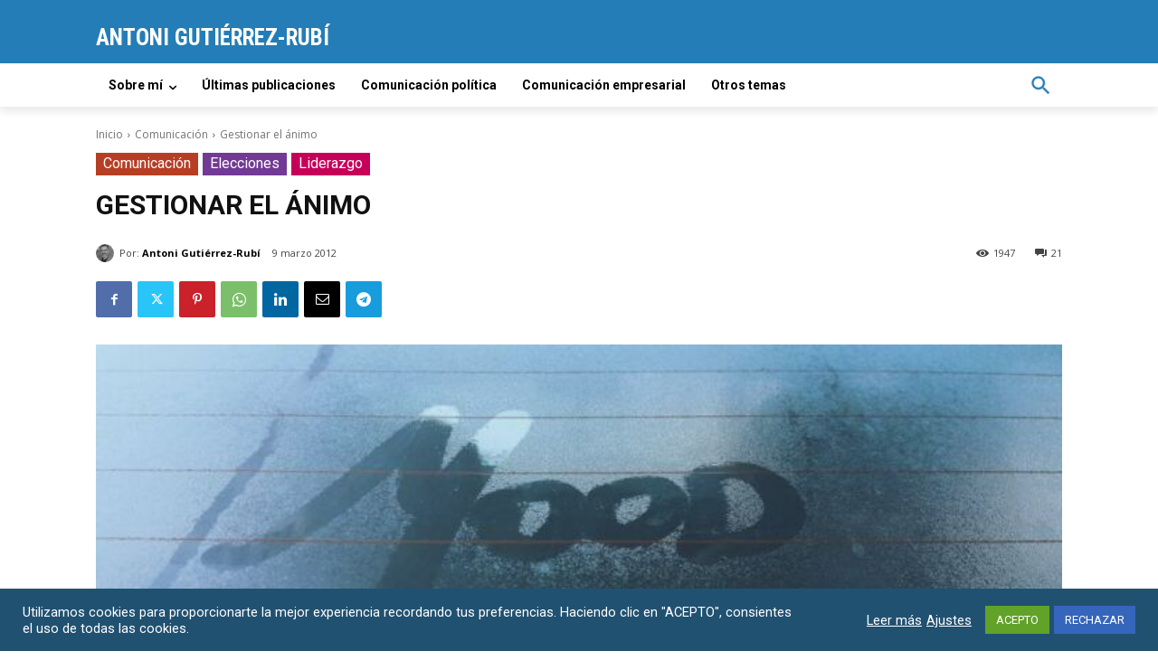

--- FILE ---
content_type: text/html; charset=utf-8
request_url: https://www.google.com/recaptcha/api2/anchor?ar=1&k=6Lc57zQcAAAAALkajFY3bZDiZ5b5RAGbc8-zK-53&co=aHR0cHM6Ly93d3cuZ3V0aWVycmV6LXJ1YmkuZXM6NDQz&hl=en&v=PoyoqOPhxBO7pBk68S4YbpHZ&size=invisible&anchor-ms=20000&execute-ms=30000&cb=ed81mvs79l1g
body_size: 48791
content:
<!DOCTYPE HTML><html dir="ltr" lang="en"><head><meta http-equiv="Content-Type" content="text/html; charset=UTF-8">
<meta http-equiv="X-UA-Compatible" content="IE=edge">
<title>reCAPTCHA</title>
<style type="text/css">
/* cyrillic-ext */
@font-face {
  font-family: 'Roboto';
  font-style: normal;
  font-weight: 400;
  font-stretch: 100%;
  src: url(//fonts.gstatic.com/s/roboto/v48/KFO7CnqEu92Fr1ME7kSn66aGLdTylUAMa3GUBHMdazTgWw.woff2) format('woff2');
  unicode-range: U+0460-052F, U+1C80-1C8A, U+20B4, U+2DE0-2DFF, U+A640-A69F, U+FE2E-FE2F;
}
/* cyrillic */
@font-face {
  font-family: 'Roboto';
  font-style: normal;
  font-weight: 400;
  font-stretch: 100%;
  src: url(//fonts.gstatic.com/s/roboto/v48/KFO7CnqEu92Fr1ME7kSn66aGLdTylUAMa3iUBHMdazTgWw.woff2) format('woff2');
  unicode-range: U+0301, U+0400-045F, U+0490-0491, U+04B0-04B1, U+2116;
}
/* greek-ext */
@font-face {
  font-family: 'Roboto';
  font-style: normal;
  font-weight: 400;
  font-stretch: 100%;
  src: url(//fonts.gstatic.com/s/roboto/v48/KFO7CnqEu92Fr1ME7kSn66aGLdTylUAMa3CUBHMdazTgWw.woff2) format('woff2');
  unicode-range: U+1F00-1FFF;
}
/* greek */
@font-face {
  font-family: 'Roboto';
  font-style: normal;
  font-weight: 400;
  font-stretch: 100%;
  src: url(//fonts.gstatic.com/s/roboto/v48/KFO7CnqEu92Fr1ME7kSn66aGLdTylUAMa3-UBHMdazTgWw.woff2) format('woff2');
  unicode-range: U+0370-0377, U+037A-037F, U+0384-038A, U+038C, U+038E-03A1, U+03A3-03FF;
}
/* math */
@font-face {
  font-family: 'Roboto';
  font-style: normal;
  font-weight: 400;
  font-stretch: 100%;
  src: url(//fonts.gstatic.com/s/roboto/v48/KFO7CnqEu92Fr1ME7kSn66aGLdTylUAMawCUBHMdazTgWw.woff2) format('woff2');
  unicode-range: U+0302-0303, U+0305, U+0307-0308, U+0310, U+0312, U+0315, U+031A, U+0326-0327, U+032C, U+032F-0330, U+0332-0333, U+0338, U+033A, U+0346, U+034D, U+0391-03A1, U+03A3-03A9, U+03B1-03C9, U+03D1, U+03D5-03D6, U+03F0-03F1, U+03F4-03F5, U+2016-2017, U+2034-2038, U+203C, U+2040, U+2043, U+2047, U+2050, U+2057, U+205F, U+2070-2071, U+2074-208E, U+2090-209C, U+20D0-20DC, U+20E1, U+20E5-20EF, U+2100-2112, U+2114-2115, U+2117-2121, U+2123-214F, U+2190, U+2192, U+2194-21AE, U+21B0-21E5, U+21F1-21F2, U+21F4-2211, U+2213-2214, U+2216-22FF, U+2308-230B, U+2310, U+2319, U+231C-2321, U+2336-237A, U+237C, U+2395, U+239B-23B7, U+23D0, U+23DC-23E1, U+2474-2475, U+25AF, U+25B3, U+25B7, U+25BD, U+25C1, U+25CA, U+25CC, U+25FB, U+266D-266F, U+27C0-27FF, U+2900-2AFF, U+2B0E-2B11, U+2B30-2B4C, U+2BFE, U+3030, U+FF5B, U+FF5D, U+1D400-1D7FF, U+1EE00-1EEFF;
}
/* symbols */
@font-face {
  font-family: 'Roboto';
  font-style: normal;
  font-weight: 400;
  font-stretch: 100%;
  src: url(//fonts.gstatic.com/s/roboto/v48/KFO7CnqEu92Fr1ME7kSn66aGLdTylUAMaxKUBHMdazTgWw.woff2) format('woff2');
  unicode-range: U+0001-000C, U+000E-001F, U+007F-009F, U+20DD-20E0, U+20E2-20E4, U+2150-218F, U+2190, U+2192, U+2194-2199, U+21AF, U+21E6-21F0, U+21F3, U+2218-2219, U+2299, U+22C4-22C6, U+2300-243F, U+2440-244A, U+2460-24FF, U+25A0-27BF, U+2800-28FF, U+2921-2922, U+2981, U+29BF, U+29EB, U+2B00-2BFF, U+4DC0-4DFF, U+FFF9-FFFB, U+10140-1018E, U+10190-1019C, U+101A0, U+101D0-101FD, U+102E0-102FB, U+10E60-10E7E, U+1D2C0-1D2D3, U+1D2E0-1D37F, U+1F000-1F0FF, U+1F100-1F1AD, U+1F1E6-1F1FF, U+1F30D-1F30F, U+1F315, U+1F31C, U+1F31E, U+1F320-1F32C, U+1F336, U+1F378, U+1F37D, U+1F382, U+1F393-1F39F, U+1F3A7-1F3A8, U+1F3AC-1F3AF, U+1F3C2, U+1F3C4-1F3C6, U+1F3CA-1F3CE, U+1F3D4-1F3E0, U+1F3ED, U+1F3F1-1F3F3, U+1F3F5-1F3F7, U+1F408, U+1F415, U+1F41F, U+1F426, U+1F43F, U+1F441-1F442, U+1F444, U+1F446-1F449, U+1F44C-1F44E, U+1F453, U+1F46A, U+1F47D, U+1F4A3, U+1F4B0, U+1F4B3, U+1F4B9, U+1F4BB, U+1F4BF, U+1F4C8-1F4CB, U+1F4D6, U+1F4DA, U+1F4DF, U+1F4E3-1F4E6, U+1F4EA-1F4ED, U+1F4F7, U+1F4F9-1F4FB, U+1F4FD-1F4FE, U+1F503, U+1F507-1F50B, U+1F50D, U+1F512-1F513, U+1F53E-1F54A, U+1F54F-1F5FA, U+1F610, U+1F650-1F67F, U+1F687, U+1F68D, U+1F691, U+1F694, U+1F698, U+1F6AD, U+1F6B2, U+1F6B9-1F6BA, U+1F6BC, U+1F6C6-1F6CF, U+1F6D3-1F6D7, U+1F6E0-1F6EA, U+1F6F0-1F6F3, U+1F6F7-1F6FC, U+1F700-1F7FF, U+1F800-1F80B, U+1F810-1F847, U+1F850-1F859, U+1F860-1F887, U+1F890-1F8AD, U+1F8B0-1F8BB, U+1F8C0-1F8C1, U+1F900-1F90B, U+1F93B, U+1F946, U+1F984, U+1F996, U+1F9E9, U+1FA00-1FA6F, U+1FA70-1FA7C, U+1FA80-1FA89, U+1FA8F-1FAC6, U+1FACE-1FADC, U+1FADF-1FAE9, U+1FAF0-1FAF8, U+1FB00-1FBFF;
}
/* vietnamese */
@font-face {
  font-family: 'Roboto';
  font-style: normal;
  font-weight: 400;
  font-stretch: 100%;
  src: url(//fonts.gstatic.com/s/roboto/v48/KFO7CnqEu92Fr1ME7kSn66aGLdTylUAMa3OUBHMdazTgWw.woff2) format('woff2');
  unicode-range: U+0102-0103, U+0110-0111, U+0128-0129, U+0168-0169, U+01A0-01A1, U+01AF-01B0, U+0300-0301, U+0303-0304, U+0308-0309, U+0323, U+0329, U+1EA0-1EF9, U+20AB;
}
/* latin-ext */
@font-face {
  font-family: 'Roboto';
  font-style: normal;
  font-weight: 400;
  font-stretch: 100%;
  src: url(//fonts.gstatic.com/s/roboto/v48/KFO7CnqEu92Fr1ME7kSn66aGLdTylUAMa3KUBHMdazTgWw.woff2) format('woff2');
  unicode-range: U+0100-02BA, U+02BD-02C5, U+02C7-02CC, U+02CE-02D7, U+02DD-02FF, U+0304, U+0308, U+0329, U+1D00-1DBF, U+1E00-1E9F, U+1EF2-1EFF, U+2020, U+20A0-20AB, U+20AD-20C0, U+2113, U+2C60-2C7F, U+A720-A7FF;
}
/* latin */
@font-face {
  font-family: 'Roboto';
  font-style: normal;
  font-weight: 400;
  font-stretch: 100%;
  src: url(//fonts.gstatic.com/s/roboto/v48/KFO7CnqEu92Fr1ME7kSn66aGLdTylUAMa3yUBHMdazQ.woff2) format('woff2');
  unicode-range: U+0000-00FF, U+0131, U+0152-0153, U+02BB-02BC, U+02C6, U+02DA, U+02DC, U+0304, U+0308, U+0329, U+2000-206F, U+20AC, U+2122, U+2191, U+2193, U+2212, U+2215, U+FEFF, U+FFFD;
}
/* cyrillic-ext */
@font-face {
  font-family: 'Roboto';
  font-style: normal;
  font-weight: 500;
  font-stretch: 100%;
  src: url(//fonts.gstatic.com/s/roboto/v48/KFO7CnqEu92Fr1ME7kSn66aGLdTylUAMa3GUBHMdazTgWw.woff2) format('woff2');
  unicode-range: U+0460-052F, U+1C80-1C8A, U+20B4, U+2DE0-2DFF, U+A640-A69F, U+FE2E-FE2F;
}
/* cyrillic */
@font-face {
  font-family: 'Roboto';
  font-style: normal;
  font-weight: 500;
  font-stretch: 100%;
  src: url(//fonts.gstatic.com/s/roboto/v48/KFO7CnqEu92Fr1ME7kSn66aGLdTylUAMa3iUBHMdazTgWw.woff2) format('woff2');
  unicode-range: U+0301, U+0400-045F, U+0490-0491, U+04B0-04B1, U+2116;
}
/* greek-ext */
@font-face {
  font-family: 'Roboto';
  font-style: normal;
  font-weight: 500;
  font-stretch: 100%;
  src: url(//fonts.gstatic.com/s/roboto/v48/KFO7CnqEu92Fr1ME7kSn66aGLdTylUAMa3CUBHMdazTgWw.woff2) format('woff2');
  unicode-range: U+1F00-1FFF;
}
/* greek */
@font-face {
  font-family: 'Roboto';
  font-style: normal;
  font-weight: 500;
  font-stretch: 100%;
  src: url(//fonts.gstatic.com/s/roboto/v48/KFO7CnqEu92Fr1ME7kSn66aGLdTylUAMa3-UBHMdazTgWw.woff2) format('woff2');
  unicode-range: U+0370-0377, U+037A-037F, U+0384-038A, U+038C, U+038E-03A1, U+03A3-03FF;
}
/* math */
@font-face {
  font-family: 'Roboto';
  font-style: normal;
  font-weight: 500;
  font-stretch: 100%;
  src: url(//fonts.gstatic.com/s/roboto/v48/KFO7CnqEu92Fr1ME7kSn66aGLdTylUAMawCUBHMdazTgWw.woff2) format('woff2');
  unicode-range: U+0302-0303, U+0305, U+0307-0308, U+0310, U+0312, U+0315, U+031A, U+0326-0327, U+032C, U+032F-0330, U+0332-0333, U+0338, U+033A, U+0346, U+034D, U+0391-03A1, U+03A3-03A9, U+03B1-03C9, U+03D1, U+03D5-03D6, U+03F0-03F1, U+03F4-03F5, U+2016-2017, U+2034-2038, U+203C, U+2040, U+2043, U+2047, U+2050, U+2057, U+205F, U+2070-2071, U+2074-208E, U+2090-209C, U+20D0-20DC, U+20E1, U+20E5-20EF, U+2100-2112, U+2114-2115, U+2117-2121, U+2123-214F, U+2190, U+2192, U+2194-21AE, U+21B0-21E5, U+21F1-21F2, U+21F4-2211, U+2213-2214, U+2216-22FF, U+2308-230B, U+2310, U+2319, U+231C-2321, U+2336-237A, U+237C, U+2395, U+239B-23B7, U+23D0, U+23DC-23E1, U+2474-2475, U+25AF, U+25B3, U+25B7, U+25BD, U+25C1, U+25CA, U+25CC, U+25FB, U+266D-266F, U+27C0-27FF, U+2900-2AFF, U+2B0E-2B11, U+2B30-2B4C, U+2BFE, U+3030, U+FF5B, U+FF5D, U+1D400-1D7FF, U+1EE00-1EEFF;
}
/* symbols */
@font-face {
  font-family: 'Roboto';
  font-style: normal;
  font-weight: 500;
  font-stretch: 100%;
  src: url(//fonts.gstatic.com/s/roboto/v48/KFO7CnqEu92Fr1ME7kSn66aGLdTylUAMaxKUBHMdazTgWw.woff2) format('woff2');
  unicode-range: U+0001-000C, U+000E-001F, U+007F-009F, U+20DD-20E0, U+20E2-20E4, U+2150-218F, U+2190, U+2192, U+2194-2199, U+21AF, U+21E6-21F0, U+21F3, U+2218-2219, U+2299, U+22C4-22C6, U+2300-243F, U+2440-244A, U+2460-24FF, U+25A0-27BF, U+2800-28FF, U+2921-2922, U+2981, U+29BF, U+29EB, U+2B00-2BFF, U+4DC0-4DFF, U+FFF9-FFFB, U+10140-1018E, U+10190-1019C, U+101A0, U+101D0-101FD, U+102E0-102FB, U+10E60-10E7E, U+1D2C0-1D2D3, U+1D2E0-1D37F, U+1F000-1F0FF, U+1F100-1F1AD, U+1F1E6-1F1FF, U+1F30D-1F30F, U+1F315, U+1F31C, U+1F31E, U+1F320-1F32C, U+1F336, U+1F378, U+1F37D, U+1F382, U+1F393-1F39F, U+1F3A7-1F3A8, U+1F3AC-1F3AF, U+1F3C2, U+1F3C4-1F3C6, U+1F3CA-1F3CE, U+1F3D4-1F3E0, U+1F3ED, U+1F3F1-1F3F3, U+1F3F5-1F3F7, U+1F408, U+1F415, U+1F41F, U+1F426, U+1F43F, U+1F441-1F442, U+1F444, U+1F446-1F449, U+1F44C-1F44E, U+1F453, U+1F46A, U+1F47D, U+1F4A3, U+1F4B0, U+1F4B3, U+1F4B9, U+1F4BB, U+1F4BF, U+1F4C8-1F4CB, U+1F4D6, U+1F4DA, U+1F4DF, U+1F4E3-1F4E6, U+1F4EA-1F4ED, U+1F4F7, U+1F4F9-1F4FB, U+1F4FD-1F4FE, U+1F503, U+1F507-1F50B, U+1F50D, U+1F512-1F513, U+1F53E-1F54A, U+1F54F-1F5FA, U+1F610, U+1F650-1F67F, U+1F687, U+1F68D, U+1F691, U+1F694, U+1F698, U+1F6AD, U+1F6B2, U+1F6B9-1F6BA, U+1F6BC, U+1F6C6-1F6CF, U+1F6D3-1F6D7, U+1F6E0-1F6EA, U+1F6F0-1F6F3, U+1F6F7-1F6FC, U+1F700-1F7FF, U+1F800-1F80B, U+1F810-1F847, U+1F850-1F859, U+1F860-1F887, U+1F890-1F8AD, U+1F8B0-1F8BB, U+1F8C0-1F8C1, U+1F900-1F90B, U+1F93B, U+1F946, U+1F984, U+1F996, U+1F9E9, U+1FA00-1FA6F, U+1FA70-1FA7C, U+1FA80-1FA89, U+1FA8F-1FAC6, U+1FACE-1FADC, U+1FADF-1FAE9, U+1FAF0-1FAF8, U+1FB00-1FBFF;
}
/* vietnamese */
@font-face {
  font-family: 'Roboto';
  font-style: normal;
  font-weight: 500;
  font-stretch: 100%;
  src: url(//fonts.gstatic.com/s/roboto/v48/KFO7CnqEu92Fr1ME7kSn66aGLdTylUAMa3OUBHMdazTgWw.woff2) format('woff2');
  unicode-range: U+0102-0103, U+0110-0111, U+0128-0129, U+0168-0169, U+01A0-01A1, U+01AF-01B0, U+0300-0301, U+0303-0304, U+0308-0309, U+0323, U+0329, U+1EA0-1EF9, U+20AB;
}
/* latin-ext */
@font-face {
  font-family: 'Roboto';
  font-style: normal;
  font-weight: 500;
  font-stretch: 100%;
  src: url(//fonts.gstatic.com/s/roboto/v48/KFO7CnqEu92Fr1ME7kSn66aGLdTylUAMa3KUBHMdazTgWw.woff2) format('woff2');
  unicode-range: U+0100-02BA, U+02BD-02C5, U+02C7-02CC, U+02CE-02D7, U+02DD-02FF, U+0304, U+0308, U+0329, U+1D00-1DBF, U+1E00-1E9F, U+1EF2-1EFF, U+2020, U+20A0-20AB, U+20AD-20C0, U+2113, U+2C60-2C7F, U+A720-A7FF;
}
/* latin */
@font-face {
  font-family: 'Roboto';
  font-style: normal;
  font-weight: 500;
  font-stretch: 100%;
  src: url(//fonts.gstatic.com/s/roboto/v48/KFO7CnqEu92Fr1ME7kSn66aGLdTylUAMa3yUBHMdazQ.woff2) format('woff2');
  unicode-range: U+0000-00FF, U+0131, U+0152-0153, U+02BB-02BC, U+02C6, U+02DA, U+02DC, U+0304, U+0308, U+0329, U+2000-206F, U+20AC, U+2122, U+2191, U+2193, U+2212, U+2215, U+FEFF, U+FFFD;
}
/* cyrillic-ext */
@font-face {
  font-family: 'Roboto';
  font-style: normal;
  font-weight: 900;
  font-stretch: 100%;
  src: url(//fonts.gstatic.com/s/roboto/v48/KFO7CnqEu92Fr1ME7kSn66aGLdTylUAMa3GUBHMdazTgWw.woff2) format('woff2');
  unicode-range: U+0460-052F, U+1C80-1C8A, U+20B4, U+2DE0-2DFF, U+A640-A69F, U+FE2E-FE2F;
}
/* cyrillic */
@font-face {
  font-family: 'Roboto';
  font-style: normal;
  font-weight: 900;
  font-stretch: 100%;
  src: url(//fonts.gstatic.com/s/roboto/v48/KFO7CnqEu92Fr1ME7kSn66aGLdTylUAMa3iUBHMdazTgWw.woff2) format('woff2');
  unicode-range: U+0301, U+0400-045F, U+0490-0491, U+04B0-04B1, U+2116;
}
/* greek-ext */
@font-face {
  font-family: 'Roboto';
  font-style: normal;
  font-weight: 900;
  font-stretch: 100%;
  src: url(//fonts.gstatic.com/s/roboto/v48/KFO7CnqEu92Fr1ME7kSn66aGLdTylUAMa3CUBHMdazTgWw.woff2) format('woff2');
  unicode-range: U+1F00-1FFF;
}
/* greek */
@font-face {
  font-family: 'Roboto';
  font-style: normal;
  font-weight: 900;
  font-stretch: 100%;
  src: url(//fonts.gstatic.com/s/roboto/v48/KFO7CnqEu92Fr1ME7kSn66aGLdTylUAMa3-UBHMdazTgWw.woff2) format('woff2');
  unicode-range: U+0370-0377, U+037A-037F, U+0384-038A, U+038C, U+038E-03A1, U+03A3-03FF;
}
/* math */
@font-face {
  font-family: 'Roboto';
  font-style: normal;
  font-weight: 900;
  font-stretch: 100%;
  src: url(//fonts.gstatic.com/s/roboto/v48/KFO7CnqEu92Fr1ME7kSn66aGLdTylUAMawCUBHMdazTgWw.woff2) format('woff2');
  unicode-range: U+0302-0303, U+0305, U+0307-0308, U+0310, U+0312, U+0315, U+031A, U+0326-0327, U+032C, U+032F-0330, U+0332-0333, U+0338, U+033A, U+0346, U+034D, U+0391-03A1, U+03A3-03A9, U+03B1-03C9, U+03D1, U+03D5-03D6, U+03F0-03F1, U+03F4-03F5, U+2016-2017, U+2034-2038, U+203C, U+2040, U+2043, U+2047, U+2050, U+2057, U+205F, U+2070-2071, U+2074-208E, U+2090-209C, U+20D0-20DC, U+20E1, U+20E5-20EF, U+2100-2112, U+2114-2115, U+2117-2121, U+2123-214F, U+2190, U+2192, U+2194-21AE, U+21B0-21E5, U+21F1-21F2, U+21F4-2211, U+2213-2214, U+2216-22FF, U+2308-230B, U+2310, U+2319, U+231C-2321, U+2336-237A, U+237C, U+2395, U+239B-23B7, U+23D0, U+23DC-23E1, U+2474-2475, U+25AF, U+25B3, U+25B7, U+25BD, U+25C1, U+25CA, U+25CC, U+25FB, U+266D-266F, U+27C0-27FF, U+2900-2AFF, U+2B0E-2B11, U+2B30-2B4C, U+2BFE, U+3030, U+FF5B, U+FF5D, U+1D400-1D7FF, U+1EE00-1EEFF;
}
/* symbols */
@font-face {
  font-family: 'Roboto';
  font-style: normal;
  font-weight: 900;
  font-stretch: 100%;
  src: url(//fonts.gstatic.com/s/roboto/v48/KFO7CnqEu92Fr1ME7kSn66aGLdTylUAMaxKUBHMdazTgWw.woff2) format('woff2');
  unicode-range: U+0001-000C, U+000E-001F, U+007F-009F, U+20DD-20E0, U+20E2-20E4, U+2150-218F, U+2190, U+2192, U+2194-2199, U+21AF, U+21E6-21F0, U+21F3, U+2218-2219, U+2299, U+22C4-22C6, U+2300-243F, U+2440-244A, U+2460-24FF, U+25A0-27BF, U+2800-28FF, U+2921-2922, U+2981, U+29BF, U+29EB, U+2B00-2BFF, U+4DC0-4DFF, U+FFF9-FFFB, U+10140-1018E, U+10190-1019C, U+101A0, U+101D0-101FD, U+102E0-102FB, U+10E60-10E7E, U+1D2C0-1D2D3, U+1D2E0-1D37F, U+1F000-1F0FF, U+1F100-1F1AD, U+1F1E6-1F1FF, U+1F30D-1F30F, U+1F315, U+1F31C, U+1F31E, U+1F320-1F32C, U+1F336, U+1F378, U+1F37D, U+1F382, U+1F393-1F39F, U+1F3A7-1F3A8, U+1F3AC-1F3AF, U+1F3C2, U+1F3C4-1F3C6, U+1F3CA-1F3CE, U+1F3D4-1F3E0, U+1F3ED, U+1F3F1-1F3F3, U+1F3F5-1F3F7, U+1F408, U+1F415, U+1F41F, U+1F426, U+1F43F, U+1F441-1F442, U+1F444, U+1F446-1F449, U+1F44C-1F44E, U+1F453, U+1F46A, U+1F47D, U+1F4A3, U+1F4B0, U+1F4B3, U+1F4B9, U+1F4BB, U+1F4BF, U+1F4C8-1F4CB, U+1F4D6, U+1F4DA, U+1F4DF, U+1F4E3-1F4E6, U+1F4EA-1F4ED, U+1F4F7, U+1F4F9-1F4FB, U+1F4FD-1F4FE, U+1F503, U+1F507-1F50B, U+1F50D, U+1F512-1F513, U+1F53E-1F54A, U+1F54F-1F5FA, U+1F610, U+1F650-1F67F, U+1F687, U+1F68D, U+1F691, U+1F694, U+1F698, U+1F6AD, U+1F6B2, U+1F6B9-1F6BA, U+1F6BC, U+1F6C6-1F6CF, U+1F6D3-1F6D7, U+1F6E0-1F6EA, U+1F6F0-1F6F3, U+1F6F7-1F6FC, U+1F700-1F7FF, U+1F800-1F80B, U+1F810-1F847, U+1F850-1F859, U+1F860-1F887, U+1F890-1F8AD, U+1F8B0-1F8BB, U+1F8C0-1F8C1, U+1F900-1F90B, U+1F93B, U+1F946, U+1F984, U+1F996, U+1F9E9, U+1FA00-1FA6F, U+1FA70-1FA7C, U+1FA80-1FA89, U+1FA8F-1FAC6, U+1FACE-1FADC, U+1FADF-1FAE9, U+1FAF0-1FAF8, U+1FB00-1FBFF;
}
/* vietnamese */
@font-face {
  font-family: 'Roboto';
  font-style: normal;
  font-weight: 900;
  font-stretch: 100%;
  src: url(//fonts.gstatic.com/s/roboto/v48/KFO7CnqEu92Fr1ME7kSn66aGLdTylUAMa3OUBHMdazTgWw.woff2) format('woff2');
  unicode-range: U+0102-0103, U+0110-0111, U+0128-0129, U+0168-0169, U+01A0-01A1, U+01AF-01B0, U+0300-0301, U+0303-0304, U+0308-0309, U+0323, U+0329, U+1EA0-1EF9, U+20AB;
}
/* latin-ext */
@font-face {
  font-family: 'Roboto';
  font-style: normal;
  font-weight: 900;
  font-stretch: 100%;
  src: url(//fonts.gstatic.com/s/roboto/v48/KFO7CnqEu92Fr1ME7kSn66aGLdTylUAMa3KUBHMdazTgWw.woff2) format('woff2');
  unicode-range: U+0100-02BA, U+02BD-02C5, U+02C7-02CC, U+02CE-02D7, U+02DD-02FF, U+0304, U+0308, U+0329, U+1D00-1DBF, U+1E00-1E9F, U+1EF2-1EFF, U+2020, U+20A0-20AB, U+20AD-20C0, U+2113, U+2C60-2C7F, U+A720-A7FF;
}
/* latin */
@font-face {
  font-family: 'Roboto';
  font-style: normal;
  font-weight: 900;
  font-stretch: 100%;
  src: url(//fonts.gstatic.com/s/roboto/v48/KFO7CnqEu92Fr1ME7kSn66aGLdTylUAMa3yUBHMdazQ.woff2) format('woff2');
  unicode-range: U+0000-00FF, U+0131, U+0152-0153, U+02BB-02BC, U+02C6, U+02DA, U+02DC, U+0304, U+0308, U+0329, U+2000-206F, U+20AC, U+2122, U+2191, U+2193, U+2212, U+2215, U+FEFF, U+FFFD;
}

</style>
<link rel="stylesheet" type="text/css" href="https://www.gstatic.com/recaptcha/releases/PoyoqOPhxBO7pBk68S4YbpHZ/styles__ltr.css">
<script nonce="hT16Ny3xXX5QFk7QHCt59g" type="text/javascript">window['__recaptcha_api'] = 'https://www.google.com/recaptcha/api2/';</script>
<script type="text/javascript" src="https://www.gstatic.com/recaptcha/releases/PoyoqOPhxBO7pBk68S4YbpHZ/recaptcha__en.js" nonce="hT16Ny3xXX5QFk7QHCt59g">
      
    </script></head>
<body><div id="rc-anchor-alert" class="rc-anchor-alert"></div>
<input type="hidden" id="recaptcha-token" value="[base64]">
<script type="text/javascript" nonce="hT16Ny3xXX5QFk7QHCt59g">
      recaptcha.anchor.Main.init("[\x22ainput\x22,[\x22bgdata\x22,\x22\x22,\[base64]/[base64]/[base64]/bmV3IHJbeF0oY1swXSk6RT09Mj9uZXcgclt4XShjWzBdLGNbMV0pOkU9PTM/bmV3IHJbeF0oY1swXSxjWzFdLGNbMl0pOkU9PTQ/[base64]/[base64]/[base64]/[base64]/[base64]/[base64]/[base64]/[base64]\x22,\[base64]\\u003d\\u003d\x22,\x22G8KUw5twCcKBEcOdezwrw7DCs8KLw6LDhXDDsg/Dmkt1w7Bewrhjwr7CgRJAwoPClioLGcKVwrJQwovCpcKgw4IswoIHCcKyUGnDvnBZBsKuMjMawqjCv8OvbsOSL3Ilw6dGaMKfKsKGw6RXw67CtsOWXAEAw6cdwqfCvADClMOAaMOpOSnDs8O1wrxQw7sSw5/DrHrDjntew4YXESDDjzcDDsOYwrrDsFYBw73Cq8OnXkwkw7vCrcOww6XDkMOaXBd8wo8HwqLCuyIxfxXDgxPCncOKwrbCvCd/PcKNO8OcwpjDg37CpELCqcKnGkgLw75YC2PDocOfSsOtw7nDvVLCtsKEw6w8T2Nkw5zCjcODwrcjw5XDgGXDmCfDu3kpw6bDjMKqw4/DhMKXw5TCuSA/[base64]/CtirCrxQVTTIwKnzCvsKzS8K1woNFEcOHZMKKUzxuQcOkIBAvwoJsw6QefcK5b8O+wrjCq3HCrRMKIMKCwq3DhCQCZMKoNsOmancBw5vDhcOVK3vDp8KJw4Y6QDnDusKYw6VFbcKIcgXDiXRrwoJ+wp3DksOWY8OxwrLCqsKdwr/Conx8w7TCjsK4NRzDmcODw6BGN8KTJSUALMK2TsOpw4zDvlAxNsOrbsOow43CvTHCnsOcWcOnPA3Ct8KOPsKVw70fQighe8KDN8OTw4LCp8KjwolXaMKlUMOUw7hFw5vDh8KCEHLDtQ02wqt/F3xLw4rDiC7ClMOff1JXwoseGlzDv8OuwqzCvMOlwrTCl8Kowq7DrSYYwobCk33Cn8KowpcWfh/DgMOKwqXCj8K7wrJ+wqPDtRwYUHjDiDXCjk4uU0TDvCoNwp3CuwI2HcO7D09xZsKPwqHDssOew6LDikEvT8KCG8KoM8OQw40xIcKtKsKnwqrDq0TCt8OcwoZIwofCpQYnFnTCt8Orwpl0P3c/w5R1w7M7QsKqw5rCgWo3w4YGPj/DnsK+w7x3w7fDgsKXfsKhWyZ4LjtwdsOEwp/Ch8K4awBsw501w47DoMOUw7szw7jDjhk+w4HCkRHCnUXChMKYwrkEwp/CrcOfwr8+w5XDj8OJw4/DmcOqQ8O4A3rDvXQRwp/ClcKtwp98wrDDpcOlw6IpExTDv8O8w6Izwrdwwq/CiBNHw6sawo7DmWZjwoZUFF/ChsKEw7oaL3w8wq3ClMO0LEBJPMKkw4UHw4J/WxJVU8OPwrcJBVB+TQsawqNQYsOSw7xcwpMIw4PCsMKgw4BrMsKmSzXDmsOmw4bCm8Kyw7JEDcOacMO0wpXCtzdWKcKyw63DusKnwpEqwp3Dm34/VsKNe2MrE8Orw6wfBsOQBMOyX1rCqnxsD8KAYh3DrMOcMQDCgcKyw5nCh8KvOsOQwrPDuXLCgMKLw7XDqQXDoGfCvMO/JsK/w6kxdyVWw5swUzAUw7jCtMK+w7/[base64]/dDxdwqfChn9jwqdGOSwDIxM8w73Cj8O3woHDusK1wp5tw5gXRg4/wp9EdhLClsKdw53DucKNw6XDnB/DtE0Kw4bCs8OKXMOiOivDgUfCmmrDocKAVF8QS2jDnFzDrcKpwpJKSyJ9w6fDgyYqQ3nCtEfCgQ8TcjvChcKgScOISA1RwrFoFsK8w5o1SiAGd8O0wpDCg8K7ERZ6w7/DtMKlFQwXS8OLG8OMNQ/[base64]/CmmLDiMO6w6QTSlTCoARQw7vCilrDgsKLYcKrbMKLUhrCv8KqelvDpXwZZ8K9d8O7w5UCw6lqGBRTwpBPw7A1YMOIH8KLwphQLMOfw73Ct8KLLQF2w7BLw4bDihVVw7/[base64]/[base64]/DhMK2wr0+w70pDMOqBMKkwodpBcOPwrrCmMK7w4N+w4BSw5kBwoRpPMOewptQGQPDsAU3w6/[base64]/[base64]/DoR4FwroRwrwxwpQ8KsOfTcKMw4U7XEPDqnTCoVTCusOnVGVzeipZw5PDlFpCBcOawpsewppFwpTDnGPDhsOpMcKuR8KIKcOwwoM8wqAlSWcEFE94w5s4w6Ydw5sbRBvDk8KKLsOlw4p2w5fCkMO/w4PCiGBswozCp8KlHsKGwqTCj8KaUn3CtV7DlsKuw6fDg8KfY8OUFCXCtMKjw53DmwPCmcO5MBDCu8KmcUYlwrExw6nDinXDimbDi8KRw6UdAkXDoV/[base64]/DgyTCkDkxQRJjw7XDq8OlSBXCgcKdc1nDr8KnEB/Di1DCgkLDtzzDocKXwp4xwrnDj15CLVHDncOMIcKSw7UQKUfCj8KFSSIRwrE1Fy0aGkENw5bCu8K8wpd8woXDhsOYH8OAG8K/Ei7Dt8Kff8ObXcOFw51ifHrCpcK4A8OtJsKewpRjCjF2wo3DunYHNcOaw7PCi8KjwrAsw47CgnA9MwBcccKtecOHwrlMwoEoOsKXf1ZpwqXCo2nDqE7ClcKww7HCtcKkwrcrw6FKFcOSw6/CkcKleWfCmDlPwo/Dkk5ew50fcsOuSMKeKQYRwplqf8OCwpbCicKkKcOVfMKkwrNjTVrCssK0IcKLQsKEBXRowqhgw7Y5bMOSwqrChsOYwqxbNsK/[base64]/[base64]/[base64]/LxQ/RnDDlnoVOcOUwqYZwp/DtMO7WcKDwr7DhMOtwpHCr8KoK8KHwpl4asOrwrvCtcOwwobDvMONw48YKMOaa8OZw6rDjMKNw7Ucwo7DtsOZbzgOHxB7w5JRTicKw60Zw6g6XnXCksK0w4VswpZvHj7CmcO9Vg/CgkAfwrPCncO5RS/Do3kVwq/DtcK+w7vDk8KTw48twodPOkkBMcObw5nDjzzCqkZscyzDgMOqUsOWwqzDmcOzw5nChMKBwpXCkQJHw5xrCcOpF8O/w4nDmT0Dwq1nZMKSBcO8w4LDvsOKwot3OcKpwq9OEMKdcRIEw7fCrMO4wofChSURcn5MY8Kpwq7DphUYw5soUsOkwodIQMOrw5XDm2BEwqUbwrFbwq49wpHCgm3CpcKWJFjCiW/DqcOnPWTCvsKcT0DCosOWdh04w7fCkSfCosO2TsOBHRXCtMOUw7jDsMKBw5/DsXgaLn5QbcOxDUtpw6ZBQsOCw4BED2g4w6DCiU9SFC5Bwq/DpcObM8Khw45uw4Mrw70vw63CgS1ZIGldIGwpInnCo8KwYHYjfnDDjEzCiznCm8OtYEUKYBMiT8Klw5zDsVBzZQUIw6LDo8OoY8OzwqMSKMK/YFNIEQzCkcOkLGvCqT15FMKtw6nClcKyTsK5BsOXHzrDrcOWwqnDmT/DqG9SSsK4wrzDgsORw6d0w78Bw5vDnUjDlTYtXsOMwpzCiMKxAhdzVMOqw7pfwoDDo0rDpcKJZlxCwpABw6pAVcKOEQk4b8K5dsOlw5zCij95wrJdw7zDrGoGwqAiw6LDpcK4SMKww7HDjAlPw7dtERIjwq/DhcOow6/CkMK/fFLDgEfCuMKQfj01PGbDqMKcPsOBYBNoZSU1E07DicOrB2BUFglFw6LDl3/Dh8KPwoQew5PCr25nwqsIwp8vaU7Dg8K4FcOJwq/[base64]/F23CmsKNJ8KFHijClsOcBcK9VkHDhcOpdRzCrizDicO/DMKUGTDDhMK0T0E/[base64]/CicOYw6jDqwjDncKsw7h2Y2ESwp7CvsKXw6fDnwRlGTvClCVaacKOc8OBw7jDjMOwwrR/wqoRFMKFanDCnCnDpQPCjsOJB8K1w6c6O8K6YMOowqfDqMOEB8ODWsKkw5jCh0cQLMK1az7CmGbDq2bDtWwzw58pIFTDo8KgwqvDp8K/AMKwH8KiRcKzZ8KdPEZZw4Qtc0krwqjCsMOXIRnDq8K+AsOvwph1w6YJAMOGwobDqcK5PMKWCyHDisKlDA5IanvCr0wKw7QZwqTDrsOGaMKeZsKbwr5WwqAzPlBCNlDDpcOFwrXDi8K+X2JpDsOfIj9Rw59oMih5QsOGUcOPEQ/CqB7CvApnwr/CkjPDiFPCkVsrw7dLcG5FVMOnD8K1OS8EfAN1DMK5wpXDlzHDlsO4w47Dm3vDsMKfwr8JLHDCj8KRDMKRUmlcw7R8wpXCtMKYwo7DqMKawqVLTsOgw4xge8OECVk0Sn7CgU3CpgLDmMK+wqLCl8Kfwo7CrgBYOsOWYQ/DicKGwr1qNULDl0fCrX/DiMKFwq3DtcOzw7drNmLCmgrCjkJJD8KpwqHDjzfChH/Ctm9JTMOxwrgMDiYUE8KFwpwOw4jCtMOPwp9SwrrDlWMaworCvzTCl8O/wqoSTR3CuGnDuUHCvDLDh8O8woZ3wprCtmQ/IMK2aBnDpE9qESLCnCvDt8OIwrjCtsKLwrTDpwzDmndJRsOOwqDCosOaRMKiw51Cwo3CuMKbwohxwr0aw7AWDMORwrBWVsOvw7Iiw7FTdMKaw59nw4TDnkpewofDm8KicHbCvyljMD/[base64]/Dvx7CvMOywoHDqcOVZxwnw5jCokTCh8OGdAbDpcOPHMKawovDnTrCvMO9K8OWO33Dui5LwqHDksKEScOOworCtMO5w5fDmTgnw6HCoTc0woFwwqIVwrrCp8OqcUbDs2s7HQEmOyB1I8KAw6IrVsKxw7w/w6HCocKHMsOIw6hrHStaw65dGz91w6oKOMOVB1YTwrjDiMK7wqg5YMOkfsO2w5rCscKbwqVZwqfDk8KoL8KmwqPDv0jCgCQ1IMOONAfCkz/CkQQKXnTCtsK7wqUTw6AQbsKHEgfCvcKww4fCg8OkHhrDi8O0w55EwrJcSVVAQMK8Yghcw7PCk8OFH28tXm0GGsKvTsOeJiPCkhAKXcOnGMOmUVs9w6rDrMKfbcOBw4NBcWLDrmdlRHnDpcOXwr7DuyDCnzTDok/[base64]/O1gRw6XDiDzDpmXDg8OkW8OFEywNw5/DmzzDiAHDryhow4kOMMOEwobChwhiwpc5woQ1ZcKowpIJRHnDpi/DqsOlwogcLMOOw5JDwq87wqFrw5EJwqQQw6HDjsKcMUfDiFl9w7lrwrTDpWPDg1Rzw71Aw74lw7Eow5zDqiYjYMKpWMOww4DDvcOqw7BlwpHDtcOzwr7CoHkqwrMJw6HDsQXCn3DDil7Cq1vCjcOKw5nDv8OPWVZBwqg5wo/[base64]/Dj8OJR8OcwpbCuAd7wp9lwqjChcOpcsOSw4HCjF7Clyc8w7DDhRpowpfDg8OvwoLCjsKzXMOAwp/CgHrCskrCmXRfw4LDl3LCksKvAWQgQsO/w4LDvgNnNzHDu8OjHsKww73Dnm7DkMOrO8OULUlnaMOheMOQYxEybMOODsKOwobCoMKsw5vDowZow6FDwqXDrsOpJsOVf8KVD8OmP8Ofd8Krw5/Dlk/Cr1HDgV5nOcKMw47CgcOSw7/DvMKYVsKbwpzDpWMlKyjCthrDmTtrKcKNw77DlTTDqXQcHsO0woNPwqRoQAXCk1QtEsKlw57CncOGw5oZc8KbKsO7w7REwqF8wrTDlMK6w4oaQUzCu8K+wqQNwpoHMsOieMKmw6DDrBAtasOBBMOww7XDqMOGDgNTw4nDpSDDjSnDgglcR0sqSEXDpMOWFFcLwo/[base64]/WGM4wqVCcsKNe8OMZ8OiwpxXw5nDt8Ktw5Vew71bXMKXw4LDvkTDhi5Kw4PCncOOYsK/w79GL1PDlyfClsKRBsOQA8K4MgrCtko+TMKIw6fCq8OawptMw7DCo8K7JMOQH3xiCsO8IyRtZ33ClMKdw4YMwrLDrB7DkcKvZcKmw7EeSsK5w6LDl8KDWgfDoETDqcKWasOAwp/CklfDvxwMH8KTdMK/wrXCthvCgcOAw5rCq8K1woNVIzjChsKbGk01NMKRwrMxwqUMwo3CiQtOw743w47CuSARDXcSByPCmMO0f8OmYwIgwqJzQcOsw5U/[base64]/w5Y6w51PwqFPOzfDuCXCgcOvwozCtF1Mw6PCv3RAw6nDgDLDsggeETjDrcKAw7HClsOkwq5iwq/[base64]/DjMOxw7NIw6LCmMOcw7/DlMOwAkxcw5VMDMOsw7/DlwTDosOVw6AYwopjX8O/KsKcZkPCuMKRwrvDmEQvYwIdw5gqdMKZw73CusOaXnBnw6RlDsO5fWrDj8KawqJvPsO5UgHDjsKOK8KYMEsJC8KXCTE5XBQjwoXCtsOHL8O5w41CbB3DuX/CvMKSFjAewqRlG8OmCwXCtcKVVh5aw5bDtMK3G2csHsKOwpprFwhdBsK4RG3CplLCjSd8Wl/DuwUkw55ZwqIiDD4vXW3DoMOXwodsMcOBCAUYKsKCdUx4wrpPwrfDuG9DdDPDlwnDicK1YcKbwqHDtSdmY8Ogw593eMKBXj3CgCZPDUI4eUTCtsOWw7PDgcKowqzDu8OXd8KScXA7w5/[base64]/DtWBjw5/[base64]/[base64]/[base64]/CrxvDknzCmcKLw5xow7TDrsKcZMOnacK/wogJwphnKDnDpsOVwoXCqMKySGLCvMKVw6rDoicQwrIDw48dwoJKDysUw5zDgcKxfRpMw7kIewhWC8KNSMOJw7QmU3bCvsK+akvDoTo0FsOjfmnCl8O8G8K+Vz04eULDrsKhHFFow4/CkQjCvMOcJV7Dg8KGM35swpBewpAFw7gnw51zHsOvLEDCicODOcOBCU5LworDjFjCjsK+woxBw5RYZ8Opw7kzw45MwqbCpsObwoUETU1jw67CkMOgXMKKIT/CumwXwpnDh8KywrMECAUqw4LDhMOaLiJUwqrDjMKfccOOwrrDjlNyV2/CncO1LMK5w53DozbDl8O4wrLCj8O9GF19W8Kxwp8yw5vCnsKHwonCnhvDjsKDwos3fMO+wqx7H8KbwrEuIcKwC8KQw5lna8KyOMOEwpfDiHg7w4pTwoMqwo0AFMOlw5Jsw6Acwrd3wpLCm8Owwo4DPUrDg8KIw6QJR8Kpw50TwpIjw6/CsFnChWEswpfDjcOtw55nw7QGD8K7RsK8w7bCpgbCh37DqnTDhMKWf8OwbsOeD8KpKsOEw6pUw4/CocOww6jCu8OBwoHDvsOIfBwAw45CXMKqKAzDnsKMQ1bDhmMkTcK+JMKEeMKJwp9+w6Qpw4JDw5xNKkYcURvCrWE6wo3DocKqUAXDuTvDlsO9wrxlwrPDmHrDrcO3DsKAGjM/[base64]/VsKEFmlRKEpbDjkdw6jCvsKtw5Fhw6tzZhg9fsO2w4JFw7AcwoLClxt/w53CpzNAw7zDhz4JOVITKQkpUiIWwqIoT8KfHMKkITbCv1fCk8KFwqw0TDDDsnxJwonCksKDw4HDvcKgw5/Dl8Orwqwww57CpzTCvsKeRMOYwqEzw5hAwrpLAcOFaUzDmRNqw67ChMOKcgzCjjZCwpoPOMO1w4XCm0/CicKscQbDuMKYA3rDjMOJHw7Cmx/Dj2NiR8OIw6cGw43DjjHCi8Kbwr/Dv8KgQcOTwrJkwq/DnsOTwoR6w6jCt8KVRcOtw6QpCMONUAJaw73CoMKFwoMUFmfDjlHCtQo2YSFkw6XCnMO4w4XCnMK+T8KDw7HCkE80FMKMwqpowqjDkMK6OjfCkcKLw7zCpxICw4/[base64]/[base64]/LMKkw7E1w7ZKw50VZnjCi07CniXCmMOrUh1VDXrClFF1w6p9PyHDvMOncA80D8Kew5Zuw53CtUnDl8KHw4t/woDCksOzwpI/P8OdwpM9w7PCvcOxL2nDlyzCjcO3w6g4CVTCv8OMZgbDucKfXsKFbR9LasKCwpPDq8K/G3jDusO4w4YAaUTDkMOrAG/ClMKXTArDmcK6wot3wr3DhErDsQsGw60YOcOswqZEw6lkLcOme2MnV10LfcOZUGQ3ZsOMw4AlFhXDhEfCpS04UhQyw7HCq8KrUcKlwqJ7MMKZw7IufhjCiRfCh1NNwqpDw4HCrgLDnsK/wr7ChBHCrhfCgTkWf8OdasKhw5QBEDPCo8K2NsKPw4fCi08tw4vCl8KBfzNhwr8gT8KNw5RTw5HDmTfDuXbDiWHDgxwkw7pPPifCjGvDnsOpw6ZLeRDDhMK+bCsJwoTDhsKVw53Cr0tHYcKvw7dJwqMAZ8KUOcOUScOrwqoSN8OLC8KtSMOawo/CisKLWzANdmBwIhhiwoRnwrbDusKTX8OGRynDh8KWfWwkVsO4KsOTwoLCm8KCcEMhwrrCqlLDjk/Cj8K6wqTDgRtGwrU8JSHDhE3DhMKLwr0nIDEDehzDnWnCggTCncOac8KsworCvxkswoTCgcKCT8KTE8O3woRbNcOQH2scC8OSwoAfFAx/GcOdw5BKMUttw7vDnmc/[base64]/[base64]/DhkzCqDIgbkPDp8OPwpnDuMK0NjDDksKhwr/[base64]/[base64]/Djk88UBrDosK+wpkoZsO0azp5Fm51wphgwqTCpMOOw6rDih4ow4/CpMOpw4vCtCgveS5cwqzCkW5dwp9bH8KiA8OdXhRXw53DgcOGVhpuYwDCpMOQXRfDqsOEbTtNdRsOw79yAmDDgcKuScKNwqdiwobDncKYZlfCrld2byVLAsK/w43Ci1jCrcKTw6c4UVB9woFyXsKwbsO3wqs/[base64]/CvcK9w7rDvMOWFMOofcOBwoU9wpvDp8Kyw5EEwr7DhMOKKmPCqUoqwq3DvVPDrVfCksKCwoUcwpLCoULCkg1gO8OOwqvDhcOYECvDjcOfwr8vwovDlWbCu8KHUMK3wrPCgcKqwocPQcORPsO1wqTDlADCtsKhwoTCrFXCghQmbMK7TMKWV8Oiwoomwq7CoTI/[base64]/[base64]/CpnVMw4TDosOQwo0OwrfDscOrwobDnkfDsQ9iwobChcOYwqg3CX1lw5Viw6Qsw6DDvFhFa3nCuRnDmShcDS4VDsOaa2cFwoVJfSVzQi3Dsng4w5PDpsKyw4AmPwXDkBg4woNHwoPCiy41AsK4W2p0wp9cbsKpw6gswpDClUcjw7HDsMO5PxDDkTjDvX91wqYWJsK/w6k1wojCvsO1w4PChjtYb8KGYMKuOzLCrwLDvcKQwrs/[base64]/DvMOyLsOJYXEgbsOUYzw+QWvClcKOZMOPPcKwa8KMw47DiMOdw4wzwqMlw5rCpzdHaREhw4XClsKgw6lsw5cvekIEw6nDpFnDtMOkSEDCoMOVwrPCsibCqyPDqsOrFsKYccOZacKFwoRmwqh+FUjCs8O9ecOXFCtnGMKCf8KOw6bCr8Kww7hJZj/[base64]/Duz/DisO0Ag8Tw5RkIS7CvMKEw4hHw6Uhf8Kdw7YVwpzCgcObwpk7G2VVcDzDmcKnIDPCi8Kjw7bCpsKBw60dPcOmaHNHUBTDg8OOw6hyPWXCnMKHwopQVkdawpUWNmzDuhHChmIzw6DDvkfCkMKPScKxw7Muw5UnBRxefXJ/[base64]/[base64]/wp5hw6PCvFrDpMOJw6RbYsOJw4E2K8K0w4Vww4xQLkXDhcK8XcOZX8KFw6TDl8OIwoYtZSQ6wrHDkGRgEXLCmcK3Zk1vwpTCnMKmw6gHFsOwdkMaOMKUHsOUwp/CosKJWMKiw5zDocKeVcKuBcKxWQMawrdIWQRCSMOuFwctbB/DqMKcwr4JX1JZAcO0w4jCoSEiFj5bWsKtw5PCu8K1wqHDlsKhVcOZw5/DrMOIZXDDnsKCw7/Cl8KSw5NWU8Oaw4fCi03CvS3CksOZw7jDkVXDlHI8Hn8Vw605LMOvJMKjwpJ4w44OwprDpcOxw6Mrw6TDskMCw7UTScKxITTDlBRBwrtFwrpkFETDiCVlwqYdRcKTw5YPFcKCwqkDw7AITsKkelgiC8KnQcKeWk4Mw5RfYCbDhsO/LMOsw67DqjzCoT/CrcOawonDtVxmNcO9w4XCosKQXsOKwosgwrLCqcOpSMK0ZMOtw7PDicOdPFU7wq4QeMKoB8OTwqrDv8K1FmVHTsK7R8OKw4sww6/DrMOcLMKIdMK4JjbDtcKtw6JKasKgPTg8FcOtw49twoYDX8OiJsO3wqZfwqE9w57DjsOeBzPCiMOGwogRDxjCj8O4SMOaW1/CjRbDqMOnM289BsKuE8KjA3AEZ8OVKcOmCMKsD8O0Bg0FJG4pWMO9BANVRgDDvAxNw6NFWylaX8K3bWXCvVl7w7Zvw6ZxTGktw67DhcKgbExtwpdew7tUw47Cox/Dm1TDusKsXxnCl0nCpsOQBsK8w64mcMO2AzDDvMK0w5rDhlnDllzDr3g+wpTCjFnDisKQecO9fhJNOCrCnsKjwqVaw7ROwpVmwoPDo8KPVMKAc8KcwotAbBRWY8KlVm4Ww7BZGmsUw5hOwodCcCoRIAVXwrPDmCfDglLDuMKSwpAUwp/DhzvDhcOtF2jDtVlawo3CriFGZjDDgApSw6jDpUUBworCu8Oow6PDlinCmh/CilJeYB8Ww5fCkjYCwpvCrsOvwoLDvVAjwqJaBgrCjx5dwrjDsMKxHy7CiMOoWw3CmQDCn8O3w6XCtcKXwqLDpMOOCFDCnMKiFi0xZMKww7DDgBY+aFgqOMKtL8K0MX/[base64]/CvwnCuMKOw7YBwqrCvcO0wr5HDjjDqsKpccKUH8KBQcKdPcOobsOTUDUCaBrCrxrCr8KrEjnCvsK7w7vDh8K2w77Ch0DCkgY9wrrCh3t0TnLDu3w8wrHCrGPDihZefwnDrRR4C8Kxw5g4PwnCgsO+L8O0wrnCrMKmwq3CnsOVwq5PwqV/w4rCsQc5RBkuA8OMwrJew44cwrJ2w77DrMOAAsKUfMKSaV11c08ewrIHKMKuCcO1QcOaw5kjw6Auw73CkiRWV8KhwqTDh8O/[base64]/CkcKvb8Ocw4jCjcKqw5l5w74NBsK/[base64]/[base64]/CMO2EgxawpFjOy5Wwp5qworCkwXDkA7CjsKfwqPDp8KFeC/[base64]/dcKmwowdQkAjM1/[base64]/Ct8OwwqLCmw5iccKTwqp5w54yw5pveUHDmUVybx3Cm8OfwqjCqmNYw7sTw5k7wovCpMOSXMKsFlDDtMOlw7TDt8ORK8KTaR7Clw1GfsKaEHRcw5rDr1HDoMKFwppLICcsw6sjw73CksOgwp7DiMKSw7g0OMOjw45Gw5TCtMOREMOiwo1RVVjCrz/[base64]/[base64]/DscK6aMK5wqDCqy9Tw6RrwrjCryNuwr8fw6/Cm8ObNjrCvT52F8OdwrJnw7dWw4XCkEHDmcKHw4s6PmJmwoIhw6dlwpUgJHQ0wr3DisOQFcKOw4jDsXodwpVqWRNuw5fDj8Kvw5ZswqHChh8/[base64]/e0FwwpfDnTsAw78OIEsCLFZRSsKAVRkYw74iwqrCiiMxNDnCs2LDkcOmPWoZw612wqRjbcOyLkAiwoXDm8KFw6g1w5vDkiDDjcOsJAwkVC0bw5s9RMKJw6fDlBkZw5vCpTIvXT3DncO0w5fCo8O2w5ofwq/DgHZgwobCpsOaJ8KgwpsVwrvDgS3CuMKSODpPH8K0woEaYnMAw4IkMUgCPsO4HsOnw73DusO2LDAOMzsZKMKRwodiwqZ9OWrCtTcmw6XDtHZOw45Aw7HChGBAYD/CrMOPw5kAE8O1woDCl1zDjMO5wpPDiMKtXsO0w43Ci1kuwpJmXcO3w4bCmcOSAF0Dw5bCnlPCg8O3BT/DucOJwovDhMO5wofDgyjDhcK5w6LCqzUZAxUCFmNFJMOwPVUtNh97IVPCpivChBkow6vDuFIjJsOEw488wqXCpwLCnFXDpsK+wr96K0MOfMO5SxbCrMO4LiHDk8O2w79OwowqOsKmw7ZIAsO5eC0iZ8KMwoPCqzd2w4/DmEvDgXPDrGrDuMOnw5Jxw5DCs1jDpgB9wrY7wrzDjMK9woswWQnDj8KYMWZDd25lwohCB23Cg8O4UMK9L0FKw5F7wpUzZsK1ZcOmwoTDhcKew53CvQJmU8OJKmDDizlOKyVawqpaTDM4S8KabjpDcQJ+R2NWUyU/EcOzRgVGwrXDmH/[base64]/ClxjDl8K5YMOVSMO1wpwYwrBWIcKqwqRUTcK6wr51w7DDrGPCoG9/ZEbDvDogW8Kkw6fDjsK6RkzClkVwwrghw5cpwrLCujkqTF7Dk8ODwpYDwpTDs8KBw6Jja3JbwpTDpcOHwozDtsKUwoo6asKrw4nDlMKDTMO1KcOvFzVWJMOgwpHDiloLw7/[base64]/DnkXCtXXCh0fCjUvDosObw5Azwp9Tw543aiTCq2TCmTTDu8OTfAAZdcKqUGc/f3fDvGUSJS3CiWdwAMOzw54UBT4fQzDDvMOFIUhkwoDDsAbDhsKFw4QSCkvDlMOWN2rDgjAZWMKwS29ww6PDum3DqMKcwpFJwqQ1HcOmVFTCksOvwrZXUADDhcKuNlTDgcKeVsO4wrLChxc/[base64]/[base64]/ClMKTZ8Klw7DCjyorwoLDo8KQZsK3wpBrwo/[base64]/DvcKDFyImIwrCoRF6w5ATX8K5w7LDpitWw4MqwrXCiF3Ch2jCh2jDkMKqwrtMAcKBFsKTw6BQwqzCvAjDisKCwobDhcOiKsOAAMKaNTE7wpLCmyLCjDPCl1hZw59VwrvCl8OLw44BIsKPDsO9w5/DjMKQZ8KHw6vCinvCgX/CrWLCjVJZwoJbZcOSwq5tU3d3wqPDpEc8bSbDkXPCn8O3Ph4pwpfCknjDkW4LwpJ+wqfCosKBwqJ2b8KRGsKzZsOEw44JwqLCuh0wPsOxEsK+w5vDhcKwwo/[base64]/wqrDtMOGw6fDosOlw4bCr0/CncOTZ8O8cBvCn8ONB8KDw6AoKm1wA8OTc8KlWgwqa2XDusKYw4nCicOwwoFqw6MEOjbDukXDhVTDlsOZwq7DpX8vw61VcTMMw73DjGDCrQR8FS3Dtz5Xw4rDll/CvsK7w7LDiRjCgsK9wqNmwpEuwqZ/[base64]/CvzkpXFYYwovDt23Cjkllb8OqwqkmEz7DmhohT8KWw6HDsH15wqfCkcOsdyXCvTfDrcKEY8KreUXDrMOkBnYuaHY7XkVzwqrCnjXCrDBTw7TCgzDCo1lmD8K6wovDhkvDvkMLw5PDrcOFOSnCm8OHZMKEDWcgYB/DhlZjwr0pwpDDoC7DgQA4wqfDj8KEWcKiC8KBw7vDrsKZw7hsJsOOIsKlAHfCsRrDqEUrLA/CoMO/w4cIdmphwrjDsixrW3rCiU0mOcKqU0hbw5/DlDDCul0Uw7l4wq9gRzLDmMK/AVcLVCBcw77DgkdxwpDDtMKnXiLCgsKhw7DDjxDDjWHCkMKTwqHClcKIw48Nb8O8wrfChETCuEHCq3/CqzlcwpZtw5zDkxfDjEMjJcKGR8Kcw7FVw6JDNQDCkDBIwoN0L8KIKytow5E9wqd3wo1gw6rDrMOLw57CrcKkw7okwoJ3wpXCkMO1eB/[base64]/DjVPCoVnDp0PDq8O5IcKgLsKSFRvDqy/DoCLDpMOowq7Cg8KQw5UPTsOuw5BCKQDDtlzDgkjCjkrDjQQxb3XDg8ORw6nDjcOPwpnCv0VZVH7CqGN/d8KQwqDCrMKhwqzCjwbDtzQJTmwmDm55cm/DhGnCscKgw4HCk8KiG8KPw6rDhsObY3jDtW/DiHjDssOWIMOxw5DDnsK/[base64]/w5TCoWHCgcKhw6DCkQ3DssOHw5/[base64]/DncOwL8K6wr/DmcObGWIqSRIKCcOiVsOYw6LCnj7CsCZQwovCk8KawoPDg3nDtALDpQrCgFbDpkQsw7lCwosSw4xrwrDDshk0w4p9w7vCosO/LMK9w7EvY8Kzw4jDtzzCh0ZxTlROA8KbOGjCucKjwpFicxTDlMKuF8KhCitewrMCeSRqADQWwoAmUnQawoY3w6NgH8Okw4s5IsOdw67Ctw5gZcKAw7/Dq8OHT8K0a8O2Vw3Dv8KuwpVxw49nwo4icMOQw6w9w7rCq8OCScK+D37Dp8KQw4jDhsKfMcO2BMOaw5Yawp0EEUk/wonDh8O9w4fCgCvDoMOKw6Vlw63CtDPCsQRafMO4wrvDu2JzcjTCtGQbIMOqLsO1D8K2PXTDnE5JwqPCv8OtJEPCoWwsR8OuPcK8woQcTU7DmiZiwpTCri9wwo7DiC45UsKaS8OlQUTCt8OwwpbDoizDgVAIBcOow67DssOzEj7DlMKQPMO9w6ALUWfDsG8Ew5/[base64]/[base64]/CncOHMcOEHsOXw65NdBLCvSnCnDRswqJ/[base64]/Dp8ORw4tAOw8zw4F7I8KzZlLCnGFwTWJIwrM1cMKWfcOMw7MQw4gCVcKgcHNvwqpKw5PDicK4cnsiw4/[base64]/DoxQjMStaSsKhAMKRw6pIDz7Dj8O1w4jCnsKHVHrCkzDCrsKqSMKMDCTCj8O/w5oiwrdnw7fDoG1UwofCkzTDoMKkw7MxRx9nw4lzwqfDs8OAISPDu2zDqcKpUcKYCnJbwpTDvTXDni9cfcOAwqQNX8O+Sg9Dwq0pI8OXOMKvJsOBJW9nwooCwqTCqMOzwrrDhcK9wp0Cwp/CssKiGMOaOsOQEWDDoULDhm/DiSoBwqnCksOYw4sOw6vCvcObF8KTwopSw6LDjcK5w6/DhcOZwpzDoGvDjTHDm1EZGcK6KcKHbCVyw5ZKwpZAw7zDr8KeVT/[base64]/DrBdzwqFJTsKjH8KJaMOAbR0JYcODw4LDo0piw7lPKMKfw6ZOLw/Cs8Orwp7ClsOBZMOnb1zDnXVqwr40w4QTOA/DncKmA8Ofw5AnY8OudV7CqsOmw73Crwsmw7p4WcKSwq0dYMKpck9aw6AtwpLCjMOGwoVjwoA0w4M8e3XCpMKlwprCh8O8woMhO8OFw5nDknMhwo7DucO1wrXDt1YIDcK1wpwJShETDsOQw6PDrMKSwq5uVTcyw6EDw5TDmS/CpAZYVcK0w67CpyrCtcKRbcOOPcKow5MSwoB8WRkuw5nCjFnDqMOcLMO3w6h/w7t7O8OVwq5QwobDjip+HhwRZl4bwpFvccOtw7ljw6/CvcKpw5QbwofDsGjCgsOdwp7DqRXCi3Y9w4N3J3PDlx9bw4fDkxDChD/[base64]/IcKIOcKNVGYSwrEQwqN9w604w7RPw53DhxV+KH1kN8K0w4NDNcO4wr7DpMO9HcKzw5XDoH9mNcOtc8KzUHbDknl+w5Aew6zDoEAMVyVDwpHCnGJmwphNMcO5d8OcES4qMR5+w6fCvGJ/w67CvWvCiDbDnsKKfCrCsw5mQMOXw4Fywo1eOsOFTGkGc8KoZcK4wr5Aw4wHNhBocsO6w6XCrsOCIMKeZW/CpMKiKsOIwp3DscKqwoIYw4TDjsOuwo9kNxkJwpjDjcO/ZlLDu8OlQMOvw6M5XcOoDl5ZeWvDqcOh\x22],null,[\x22conf\x22,null,\x226Lc57zQcAAAAALkajFY3bZDiZ5b5RAGbc8-zK-53\x22,0,null,null,null,1,[21,125,63,73,95,87,41,43,42,83,102,105,109,121],[1017145,101],0,null,null,null,null,0,null,0,null,700,1,null,0,\[base64]/76lBhnEnQkZnOKMAhmv8xEZ\x22,0,1,null,null,1,null,0,0,null,null,null,0],\x22https://www.gutierrez-rubi.es:443\x22,null,[3,1,1],null,null,null,1,3600,[\x22https://www.google.com/intl/en/policies/privacy/\x22,\x22https://www.google.com/intl/en/policies/terms/\x22],\x22WNdACVk4/W2IAAu+LTVkdiAXOAc/LF+/LvcqVV7dttA\\u003d\x22,1,0,null,1,1769035191228,0,0,[225,155,63,213],null,[182,182],\x22RC-olpniJgnTPazWw\x22,null,null,null,null,null,\x220dAFcWeA6bVCb9kxcxZdR2teaFSn8h7ch_n3Yg69W9SMgY-f5oVcevK8t82YWJdRATMeE6f9nBfI91NNsvChmzB_uhknic8cDFxg\x22,1769117991338]");
    </script></body></html>